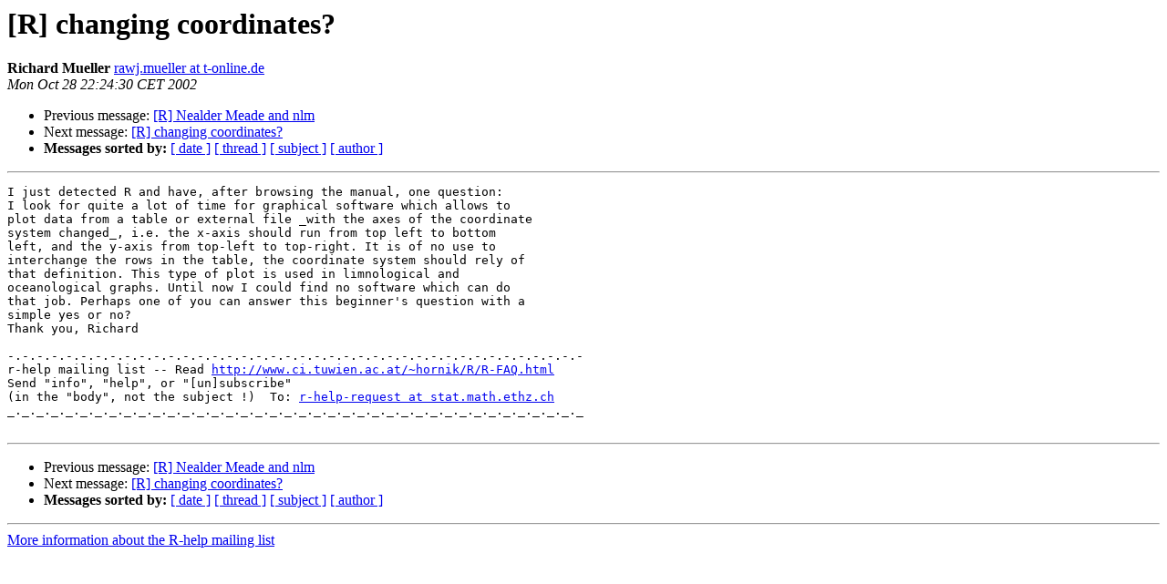

--- FILE ---
content_type: text/html
request_url: https://hypatia.math.ethz.ch/pipermail/r-help/2002-October/026324.html
body_size: 3170
content:
<!DOCTYPE HTML PUBLIC "-//W3C//DTD HTML 3.2//EN">
<HTML>
 <HEAD>
   <TITLE> [R] changing coordinates?
   </TITLE>
   <LINK REL="Index" HREF="index.html" >
   <LINK REL="made" HREF="mailto:r-help%40stat.math.ethz.ch?Subject=%5BR%5D%20changing%20coordinates%3F&In-Reply-To=">
   <META NAME="robots" CONTENT="index,nofollow">
   <META http-equiv="Content-Type" content="text/html; charset=us-ascii">
   <LINK REL="Previous"  HREF="026332.html">
   <LINK REL="Next"  HREF="026339.html">
 </HEAD>
 <BODY BGCOLOR="#ffffff">
   <H1>[R] changing coordinates?</H1>
    <B>Richard Mueller</B> 
    <A HREF="mailto:r-help%40stat.math.ethz.ch?Subject=%5BR%5D%20changing%20coordinates%3F&In-Reply-To="
       TITLE="[R] changing coordinates?">rawj.mueller at t-online.de
       </A><BR>
    <I>Mon Oct 28 22:24:30 CET 2002</I>
    <P><UL>
        <LI>Previous message: <A HREF="026332.html">[R] Nealder Meade and nlm
</A></li>
        <LI>Next message: <A HREF="026339.html">[R] changing coordinates?
</A></li>
         <LI> <B>Messages sorted by:</B> 
              <a href="date.html#26324">[ date ]</a>
              <a href="thread.html#26324">[ thread ]</a>
              <a href="subject.html#26324">[ subject ]</a>
              <a href="author.html#26324">[ author ]</a>
         </LI>
       </UL>
    <HR>  
<!--beginarticle-->
<PRE>I just detected R and have, after browsing the manual, one question:
I look for quite a lot of time for graphical software which allows to 
plot data from a table or external file _with the axes of the coordinate 
system changed_, i.e. the x-axis should run from top left to bottom 
left, and the y-axis from top-left to top-right. It is of no use to 
interchange the rows in the table, the coordinate system should rely of 
that definition. This type of plot is used in limnological and 
oceanological graphs. Until now I could find no software which can do 
that job. Perhaps one of you can answer this beginner's question with a 
simple yes or no?
Thank you, Richard

-.-.-.-.-.-.-.-.-.-.-.-.-.-.-.-.-.-.-.-.-.-.-.-.-.-.-.-.-.-.-.-.-.-.-.-.-.-.-.-
r-help mailing list -- Read <A HREF="http://www.ci.tuwien.ac.at/~hornik/R/R-FAQ.html">http://www.ci.tuwien.ac.at/~hornik/R/R-FAQ.html</A>
Send &quot;info&quot;, &quot;help&quot;, or &quot;[un]subscribe&quot;
(in the &quot;body&quot;, not the subject !)  To: <A HREF="https://stat.ethz.ch/mailman/listinfo/r-help">r-help-request at stat.math.ethz.ch</A>
_._._._._._._._._._._._._._._._._._._._._._._._._._._._._._._._._._._._._._._._

</PRE>

<!--endarticle-->
    <HR>
    <P><UL>
        <!--threads-->
	<LI>Previous message: <A HREF="026332.html">[R] Nealder Meade and nlm
</A></li>
	<LI>Next message: <A HREF="026339.html">[R] changing coordinates?
</A></li>
         <LI> <B>Messages sorted by:</B> 
              <a href="date.html#26324">[ date ]</a>
              <a href="thread.html#26324">[ thread ]</a>
              <a href="subject.html#26324">[ subject ]</a>
              <a href="author.html#26324">[ author ]</a>
         </LI>
       </UL>

<hr>
<a href="https://stat.ethz.ch/mailman/listinfo/r-help">More information about the R-help
mailing list</a><br>
</body></html>
